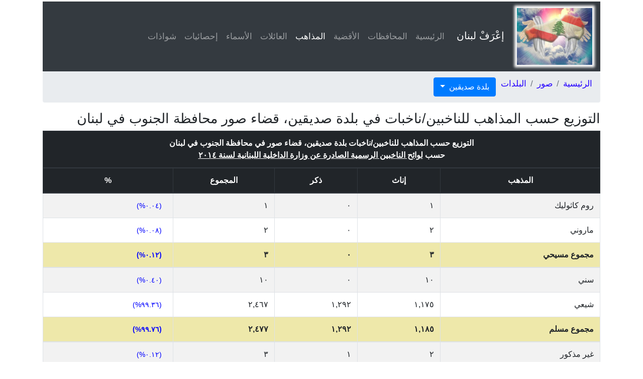

--- FILE ---
content_type: text/html; charset=UTF-8
request_url: https://lub-anan.com/%D8%A7%D9%84%D9%85%D8%AD%D8%A7%D9%81%D8%B8%D8%A7%D8%AA/%D8%A7%D9%84%D8%AC%D9%86%D9%88%D8%A8/%D8%B5%D9%88%D8%B1/%D8%B5%D8%AF%D9%8A%D9%82%D9%8A%D9%86/%D8%A7%D9%84%D9%85%D8%B0%D8%A7%D9%87%D8%A8/
body_size: 3677
content:


<!DOCTYPE html>
<html lang="en" dir="ltr">
<head>
				<meta charset="UTF-8">
		<meta name="viewport" content="width=device-width, initial-scale=1, shrink-to-fit=no">
		<title>التوزيع حسب المذاهب للناخبين/ناخبات في بلدة صديقين، قضاء صور محافظة الجنوب في لبنان</title>
		<meta name="description=" content="التوزيع حسب المذاهب للناخبين/ناخبات  بلدة صديقين، قضاء صور في محافظة الجنوب في لبنان حسب لوائح الناخبين الرسمية الصادرة عن وزارة الداخلية اللبنانية لسنة ٢٠١٤">
		<meta property="og:title" content="التوزيع حسب المذاهب للناخبين/ناخبات في بلدة صديقين، قضاء صور محافظة الجنوب في لبنان" />
		<meta property="og:description" content="التوزيع حسب المذاهب للناخبين/ناخبات  بلدة صديقين، قضاء صور في محافظة الجنوب في لبنان حسب لوائح الناخبين الرسمية الصادرة عن وزارة الداخلية اللبنانية لسنة ٢٠١٤" />
		<meta property="og:type" content="website" />
		<meta property="og:url" content="https://lub-anan.com/المحافظات/الجنوب/صور/صديقين/المذاهب/" />
		<meta property="og:image" content="https://lub-anan.com/og-image-lebanon.jpg" />
		<meta property="og:image:width" content="1200" />
		<meta property="og:image:height" content="630" />
		<meta property="og:site_name" content="إعْرَفْ لبنان" />
		<meta property="fb:admins" content="100000128777171" />
		<meta property="fb:app_id" content="846801692559758"/>
		<!-- Twitter Card data -->
		<meta name="twitter:url" content="https://lub-anan.com/المحافظات/الجنوب/صور/صديقين/المذاهب/">
		<meta name="twitter:card" content="summary_large_image">
		<meta name="twitter:site" content="@lub-anan">
		<meta name="twitter:title" content="التوزيع حسب المذاهب للناخبين/ناخبات في بلدة صديقين، قضاء صور محافظة الجنوب في لبنان">
		<meta name="twitter:description" content="التوزيع حسب المذاهب للناخبين/ناخبات  بلدة صديقين، قضاء صور في محافظة الجنوب في لبنان حسب لوائح الناخبين الرسمية الصادرة عن وزارة الداخلية اللبنانية لسنة ٢٠١٤">
		<meta name="twitter:creator" content="@lub-anan">
		<!-- Twitter Summary card images must be at least 120x120px -->
		<meta name="twitter:image" content="https://lub-anan.com/og-image-lebanon.jpg">

		<link rel="apple-touch-icon" sizes="180x180" href="../../../../../apple-touch-icon.png">
		<link rel="icon" type="image/png" sizes="32x32" href="../../../../../favicon-32x32.png">
		<link rel="icon" type="image/png" sizes="16x16" href="../../../../../favicon-16x16.png">
		<link rel="manifest" href="site.webmanifest">
		<link rel="mask-icon" href="../../../../../safari-pinned-tab.svg" color="#5bbad5">
		<meta name="msapplication-TileColor" content="#da532c">
		<meta name="theme-color" content="#ffffff">

		<link rel="stylesheet" href="https://cdn.rtlcss.com/bootstrap/v4.1.3/css/bootstrap.min.css" integrity="sha384-Jt6Tol1A2P9JBesGeCxNrxkmRFSjWCBW1Af7CSQSKsfMVQCqnUVWhZzG0puJMCK6" crossorigin="anonymous">

		<!-- Custom styles for this template -->
		<link href="../../../../../css/special.css" rel="stylesheet">
		<script data-ad-client="ca-pub-4773628710907376" async src="https://pagead2.googlesyndication.com/pagead/js/adsbygoogle.js"></script></head>
<body>
	<script>
  window.fbAsyncInit = function() {
    FB.init({
      appId      : '418233436043288',
      cookie     : true,
      xfbml      : true,
      version    : 'v9.0'
    });
      
    FB.AppEvents.logPageView();   
      
  };

  (function(d, s, id){
     var js, fjs = d.getElementsByTagName(s)[0];
     if (d.getElementById(id)) {return;}
     js = d.createElement(s); js.id = id;
     js.src = "https://connect.facebook.net/en_US/sdk.js";
     fjs.parentNode.insertBefore(js, fjs);
   }(document, 'script', 'facebook-jssdk'));
</script>
    <div id="fb-root"></div>
<script async defer crossorigin="anonymous" src="https://connect.facebook.net/ar_AR/sdk.js#xfbml=1&version=v9.0" nonce="aDroomUL"></script>    <div class="container">
		        <nav class="navbar navbar-expand-sm navbar-dark bg-dark">
            <a class="navbar-brand" href="../../../../../"><img src="../../../../../leb.jpg" width="150" height="113" class="d-inline-block" alt="إعْرَفْ لبنان">إعْرَفْ لبنان</a>
            <button class="navbar-toggler" type="button" data-toggle="collapse" data-target="#navbarsExample02" aria-controls="navbarsExample02" aria-expanded="false" aria-label="Toggle navigation">
                <span class="navbar-toggler-icon"></span>
            </button>

            <div class="collapse navbar-collapse" id="navbarsExample02">
                <ul class="navbar-nav mr-auto">
                    <li class="nav-item">
                        <a class="nav-link" href="../../../../../">الرئيسية</a>
                    </li>
					<li class="nav-item">
                        <a class="nav-link" href="../../../../../المحافظات/">المحافظات</a>
                    </li>
					<li class="nav-item">
                        <a class="nav-link" href="../../../../../الأقضية/">الأقضية</a>
                    </li>
					<li class="nav-item">
                        <a class="nav-link active" href="../../../../../المذاهب/">المذاهب<span class="sr-only">(current)</span></a>
                    </li>
					<li class="nav-item">
                        <a class="nav-link" href="../../../../../العائلات/">العائلات</a>
                    </li>
					<li class="nav-item">
                        <a class="nav-link" href="../../../../../الأسماء/">الأسماء</a>
                    </li>
					<li class="nav-item">
                        <a class="nav-link" href="../../../../../إحصائيات/">إحصائيات</a>
                    </li>
					<li class="nav-item">
                        <a class="nav-link" href="../../../../../شواذات/">شواذات</a>
                    </li>
                </ul>
            </div>
        </nav>        <div class="row>
            <nav aria-label="breadcrumb">
              <ol class="breadcrumb">
                <li class="breadcrumb-item active"><a href="../../../../../">الرئيسية</a></li>
				<li class="breadcrumb-item active"><a href="../../../../../المحافظات/الجنوب/صور/">صور</a></li>
				<li class="breadcrumb-item active"><a href="../../../../../المحافظات/الجنوب/صور/البلدات/">البلدات</a></li>
                <li>&nbsp;</li>
				<li>&nbsp;</li>
				<div class="dropdown">
				  <button class="btn btn-primary dropdown-toggle" type="button" id="dropdownMenuButton" data-toggle="dropdown" aria-haspopup="true" aria-expanded="false">
					بلدة صديقين				  </button>
				  <div class="dropdown-menu" aria-labelledby="dropdownMenuButton">
					<a class="dropdown-item" href="../../../../../المحافظات/الجنوب/صور/صديقين/">صديقين</a>
					<a class="dropdown-item active" href="../../../../../المحافظات/الجنوب/صور/صديقين/المذاهب/">المذاهب<span class="sr-only">(current)</span></a>
					<a class="dropdown-item" href="../../../../../المحافظات/الجنوب/صور/صديقين/العائلات/">العائلات</a>
					<a class="dropdown-item" href="../../../../../المحافظات/الجنوب/صور/صديقين/الأسماء/">الأسماء</a>
					<a class="dropdown-item" href="../../../../../المحافظات/الجنوب/صور/صديقين/إحصائيات/">إحصائيات</a>
				  </div>
				</div>
              </ol>
            </nav>
        </div>
		<div class="row flex-column-reverse flex-md-row">
            <div class="clearfix"></div>  
                <div class="col-md-12">
				<h1>التوزيع حسب المذاهب للناخبين/ناخبات في بلدة صديقين، قضاء صور محافظة الجنوب في لبنان</h1>	
					<table class="table table-bordered table-striped">
						<thead class="thead-dark">		
							<tr>
								<th colspan="5" class="text-center">التوزيع حسب المذاهب للناخبين/ناخبات  بلدة صديقين، قضاء صور في محافظة الجنوب في لبنان <br />حسب <strong><u>لوائح الناخبين الرسمية الصادرة عن وزارة الداخلية اللبنانية لسنة ٢٠١٤</u></strong></th>
							</tr>
							<tr>
                                <th class="text-center">المذهب</th>
								<th class="text-center">إناث</th>
								<th class="text-center">ذكر</th>
								<th class="text-center">المجموع</th>
								<th class="text-center">%</th>
                            </tr>
                        </thead>
						<tbody>
							<tr>
	<td>روم كاثوليك</td>
	<td>١</td>
	<td>٠</td>
	<td>١</td>
	<td><span class="percent">(٠.٠٤%)<span></td>
</tr>
<tr>
	<td>ماروني</td>
	<td>٢</td>
	<td>٠</td>
	<td>٢</td>
	<td><span class="percent">(٠.٠٨%)<span></td>
</tr>
<thead class="thead-totals"><tr>
	<th class="gold">مجموع مسيحي</th>
	<th class="gold">٣</th>
	<th class="gold">٠</th>
	<th class="gold">٣</th>
	<th class="gold"><span class="percent">(٠.١٢%)</span></th>
</tr>
</thead><tr>
	<td>سني</td>
	<td>١٠</td>
	<td>٠</td>
	<td>١٠</td>
	<td><span class="percent">(٠.٤٠%)</span></td>
</tr>
<tr>
	<td>شيعي</td>
	<td>١,١٧٥</td>
	<td>١,٢٩٢</td>
	<td>٢,٤٦٧</td>
	<td><span class="percent">(٩٩.٣٦%)</span></td>
</tr>
<thead class="thead-totals"><tr>
	<th class="gold">مجموع مسلم</th>
	<th class="gold">١,١٨٥</th>
	<th class="gold">١,٢٩٢</th>
	<th class="gold">٢,٤٧٧</th>
	<th class="gold"><span class="percent">(٩٩.٧٦%)</span></th>
</tr>
</thead><tr>
	<td>غير مذكور</td>
	<td>٢</td>
	<td>١</td>
	<td>٣</td>
	<td><span class="percent">(٠.١٢%)<span></td>
</tr>
<thead class="thead-totals"><tr>
	<th class="gold">مجموع مختلف</th>
	<th class="gold">٢</th>
	<th class="gold">١</th>
	<th class="gold">٣</th>
	<th class="gold"><span class="percent">(٠.١٢%)</span></th>
</tr>
</thead><thead class="thead-totals"><tr>
	<th class="gold">المجموع العام</th>
	<th class="gold">١,١٩٠</th>
	<th class="gold">١,٢٩٣</th>
	<th class="gold">٢,٤٨٣</th>
	<th class="gold"><span class="percent">(١٠٠.٠٠%)</span></th>
</tr>
</thead>						</tbody>	
					</table>
					
					<br clear="all" />
                    <hr class="style-seven" />
					                    
                    <div class="social-media-but-share">
                        <div class="wrapper">
                            <div style="float:right;/*margin-right:20px;*/margin-top:4px;margin-left:15px;">
                                <g:plusone></g:plusone> <a href="https://twitter.com/share" class="twitter-share-button" data-count="horizontal" data-via="">Tweet</a>
                            </div>
							 <a href="https://twitter.com/lub_anan" class="twitter-follow-button" data-show-count="false" data-size="large">Follow @lub_anan</a><br clear="all" /><br />
							 <div class="fb-share-like" style="/*float:right;*/">
                                <div class="fb-like" data-href="https://lub-anan.com/المحافظات/الجنوب/صور/صديقين/المذاهب/" data-layout="button" data-action="like" data-show-faces="false" data-share="true" style="/*margin-right:20px;*/">
                                </div>
                            </div>
                        </div>
                    </div>
                    <div style="text-align: center !important;">
                        <div class="fb-page" 
                            data-href="https://www.facebook.com/%D8%A5%D8%B9%D9%92%D8%B1%D9%8E%D9%81%D9%92-%D9%84%D8%A8%D9%86%D8%A7%D9%86-101362758509973/"
                            data-width="320px" 
                            data-hide-cover="false"
                            data-show-facepile="false" 
                            data-show-posts="false"
                            data-adapt-container-width="true">
                        </div>
                    </div>                   
                </div> <!-- END DIV class col-md-12-->
                <hr class="style-seven" />

				</div> <!-- END DIV class row flex-column-reverse-->
				<br clear="all" />
				<!-- Footer DIV CONTAINER --> 
				        <div id="footer-container" class="thead-dark">
            <div id="footer"> <!--radial background -->
                <div id="footer-main">
                    <ul id="footer-links-primary" class="list-inline">
                        <li class="whitefont list-inline-item">
                            <a href="../../../../../">إعْرَفْ لبنان</a>
                        </li>
                        <li class="whitefont list-inline-item">
                            <a href="../../../../../تنصّل/">تنصّل</a>
                        </li>
                    </ul>
                </div> <!-- END DIV ID FOOTER-MAIN -->
            </div> <!-- END DIV ID FOOTER -->
        </div> <!-- END DIV ID footer-container -->			</div> <!-- END DIV container-->

<script async src="//pagead2.googlesyndication.com/pagead/js/adsbygoogle.js"></script>
<script>window.twttr = (function(d, s, id) {
  var js, fjs = d.getElementsByTagName(s)[0],
    t = window.twttr || {};
  if (d.getElementById(id)) return t;
  js = d.createElement(s);
  js.id = id;
  js.async=true;
  js.src = "https://platform.twitter.com/widgets.js";
  fjs.parentNode.insertBefore(js, fjs);
 
  t._e = [];
  t.ready = function(f) {
    t._e.push(f);
  };
 
  return t;
}(document, "script", "twitter-wjs"));
</script>
    
    <!-- Bootstrap core JavaScript
    ================================================== -->
    <!-- Placed at the end of the document so the pages load faster -->
    <script src="https://code.jquery.com/jquery-3.3.1.slim.min.js" integrity="sha384-q8i/X+965DzO0rT7abK41JStQIAqVgRVzpbzo5smXKp4YfRvH+8abtTE1Pi6jizo" crossorigin="anonymous"></script>
    <script>window.jQuery || document.write('<script src="../../../../../js/jquery-slim.min.js"><\/script>')</script>
    <script src="../../../../../js/popper.min.js"></script>
    <!--<script src="js/bootstrap.min.js"></script>-->
    <!-- Latest compiled and minified JavaScript -->
<script
  src="https://cdn.rtlcss.com/bootstrap/v4.1.3/js/bootstrap.min.js"
  integrity="sha384-C/pvytx0t5v9BEbkMlBAGSPnI1TQU1IrTJ6DJbC8GBHqdMnChcb6U4xg4uRkIQCV"
  crossorigin="anonymous"></script>
</body>
</html>







--- FILE ---
content_type: text/html; charset=utf-8
request_url: https://www.google.com/recaptcha/api2/aframe
body_size: 264
content:
<!DOCTYPE HTML><html><head><meta http-equiv="content-type" content="text/html; charset=UTF-8"></head><body><script nonce="cS3H8SvCY2fJQcplnbteIQ">/** Anti-fraud and anti-abuse applications only. See google.com/recaptcha */ try{var clients={'sodar':'https://pagead2.googlesyndication.com/pagead/sodar?'};window.addEventListener("message",function(a){try{if(a.source===window.parent){var b=JSON.parse(a.data);var c=clients[b['id']];if(c){var d=document.createElement('img');d.src=c+b['params']+'&rc='+(localStorage.getItem("rc::a")?sessionStorage.getItem("rc::b"):"");window.document.body.appendChild(d);sessionStorage.setItem("rc::e",parseInt(sessionStorage.getItem("rc::e")||0)+1);localStorage.setItem("rc::h",'1769167303963');}}}catch(b){}});window.parent.postMessage("_grecaptcha_ready", "*");}catch(b){}</script></body></html>

--- FILE ---
content_type: text/css
request_url: https://lub-anan.com/css/special.css
body_size: 427
content:
* {direction:rtl;}
.navbar{margin-top:3px;}
.navbar-brand img{box-shadow:0 0 5px 5px white;}
.d-inline-block{margin-left:25px;}
* {font-family:Arial,helvetica,sans-serif;}
h1{font-size:1.7rem;}
h2{font-size:1.4rem;}
h3{font-size:1.25em;}
p, li, .breadcrumb{font-size:1.05rem;}
p{text-align:justify;}
th{text-align:justify;}
.justify {text-align:justify;}
.story-link {/*font-size:1.25rem;float:right;margin-top:10px;color:#ffffff !important;background-color:#343a40;border:1px solid #000000;padding:3px;*/}
.story-link {font-size:1.25rem;float:right;margin-top:10px;padding:3px;}
a:link, a:visited, a:hover, a:active {color:#2400FF;}
.city-index {background-color:#343a40;color:#ffffff !important;}
.city-index a{color:#ffffff !important;}
.thead-totals{background-color: palegoldenrod;vertical-align: middle;}
.social-media-but-share{text-align:center;z-index:10;opacity:1;width:100%;}
.wrapper{display: inline-block;}
.underline{padding-bottom:3px;border-bottom:2px solid #343a40;}
#footer{text-align:center;background-color:#343a40;color:#FFF;padding:5px;}
#footer a{color:#ffffff !important;}
#footer ul{margin:5px 0;}
.percent{color:blue;font-size:0.9rem;margin-right:10px;}
.linolisttype {list-style-type: none;}
.h3mps{font-weight: bold;color: #343a40;}
.style-seven {
	height: 12px;
    border: 0;
    box-shadow: inset 0 12px 12px -12px rgb(33, 37, 41);
}
@media (min-width: 767px) {
    section#ads-300-600{display:block}
    section#ads-responsive{display:none}
}
@media (max-width: 767px) {
    .col-md-4{float:right}
    section#ads-300-600{display:none}
    section#ads-responsive{display:block}
    .percent{margin-right:0px;}
    .table td, .table th {padding: .25rem;}
}